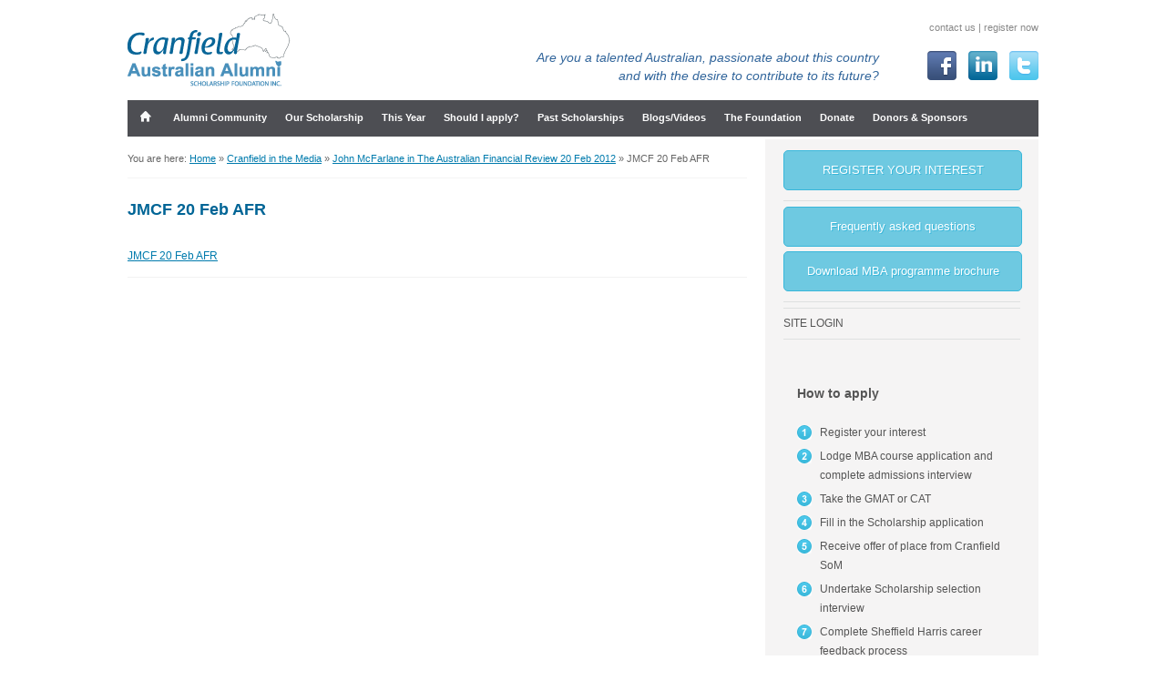

--- FILE ---
content_type: text/html; charset=UTF-8
request_url: https://cranfieldalumni.org.au/cranfield-in-the-media/john-mcfarlane-in-the-australian-financial-review-20-feb-2012/jmcf-20-feb-afr/
body_size: 11388
content:

<!DOCTYPE html PUBLIC "-//W3C//DTD XHTML 1.0 Transitional//EN" "http://www.w3.org/TR/xhtml1/DTD/xhtml1-transitional.dtd">

<html>

	<head>
      <meta charset="UTF-8" />
      <meta name="google-site-verification" content="1nhnPTGcys7EHhwNMHqB8IWGRUJbDspbneToK9LM1dI" />
     <!-- Redirect if ie6 -->
       
      <!-- End Redirection -->
      

      
      <link rel="profile" href="http://gmpg.org/xfn/11" />
      <link rel="stylesheet" type="text/css" media="all" href="https://cranfieldalumni.org.au/wp-content/themes/caasf_2013/style.css" />
      <link rel="shortcut icon" href="https://cranfieldalumni.org.au/wp-content/themes/caasf_2013/favicon.ico" />
      <link rel="pingback" href="https://cranfieldalumni.org.au/xmlrpc.php" />
      <link href='https://fonts.googleapis.com/css?family=Telex' rel='stylesheet' type='text/css'>
      <meta name='robots' content='index, follow, max-image-preview:large, max-snippet:-1, max-video-preview:-1' />
	<style>img:is([sizes="auto" i], [sizes^="auto," i]) { contain-intrinsic-size: 3000px 1500px }</style>
	
	<!-- This site is optimized with the Yoast SEO plugin v21.8.1 - https://yoast.com/wordpress/plugins/seo/ -->
	<title>JMCF 20 Feb AFR - Cranfield Australian Alumni</title>
	<link rel="canonical" href="https://cranfieldalumni.org.au/cranfield-in-the-media/john-mcfarlane-in-the-australian-financial-review-20-feb-2012/jmcf-20-feb-afr/" />
	<script type="application/ld+json" class="yoast-schema-graph">{"@context":"https://schema.org","@graph":[{"@type":"WebPage","@id":"https://cranfieldalumni.org.au/cranfield-in-the-media/john-mcfarlane-in-the-australian-financial-review-20-feb-2012/jmcf-20-feb-afr/","url":"https://cranfieldalumni.org.au/cranfield-in-the-media/john-mcfarlane-in-the-australian-financial-review-20-feb-2012/jmcf-20-feb-afr/","name":"JMCF 20 Feb AFR - Cranfield Australian Alumni","isPartOf":{"@id":"https://cranfieldalumni.org.au/#website"},"primaryImageOfPage":{"@id":"https://cranfieldalumni.org.au/cranfield-in-the-media/john-mcfarlane-in-the-australian-financial-review-20-feb-2012/jmcf-20-feb-afr/#primaryimage"},"image":{"@id":"https://cranfieldalumni.org.au/cranfield-in-the-media/john-mcfarlane-in-the-australian-financial-review-20-feb-2012/jmcf-20-feb-afr/#primaryimage"},"thumbnailUrl":"","datePublished":"2012-02-19T21:58:23+00:00","dateModified":"2012-02-19T21:58:23+00:00","breadcrumb":{"@id":"https://cranfieldalumni.org.au/cranfield-in-the-media/john-mcfarlane-in-the-australian-financial-review-20-feb-2012/jmcf-20-feb-afr/#breadcrumb"},"inLanguage":"en","potentialAction":[{"@type":"ReadAction","target":["https://cranfieldalumni.org.au/cranfield-in-the-media/john-mcfarlane-in-the-australian-financial-review-20-feb-2012/jmcf-20-feb-afr/"]}]},{"@type":"ImageObject","inLanguage":"en","@id":"https://cranfieldalumni.org.au/cranfield-in-the-media/john-mcfarlane-in-the-australian-financial-review-20-feb-2012/jmcf-20-feb-afr/#primaryimage","url":"","contentUrl":""},{"@type":"BreadcrumbList","@id":"https://cranfieldalumni.org.au/cranfield-in-the-media/john-mcfarlane-in-the-australian-financial-review-20-feb-2012/jmcf-20-feb-afr/#breadcrumb","itemListElement":[{"@type":"ListItem","position":1,"name":"Home","item":"https://cranfieldalumni.org.au/"},{"@type":"ListItem","position":2,"name":"Cranfield in the Media","item":"https://cranfieldalumni.org.au/cranfield-in-the-media/"},{"@type":"ListItem","position":3,"name":"John McFarlane in The Australian Financial Review 20 Feb 2012","item":"https://cranfieldalumni.org.au/cranfield-in-the-media/john-mcfarlane-in-the-australian-financial-review-20-feb-2012/"},{"@type":"ListItem","position":4,"name":"JMCF 20 Feb AFR"}]},{"@type":"WebSite","@id":"https://cranfieldalumni.org.au/#website","url":"https://cranfieldalumni.org.au/","name":"Cranfield Australian Alumni","description":"Cranfield Alumni in Australia","potentialAction":[{"@type":"SearchAction","target":{"@type":"EntryPoint","urlTemplate":"https://cranfieldalumni.org.au/?s={search_term_string}"},"query-input":"required name=search_term_string"}],"inLanguage":"en"}]}</script>
	<!-- / Yoast SEO plugin. -->


<link rel="alternate" type="application/rss+xml" title="Cranfield Australian Alumni &raquo; JMCF 20 Feb AFR Comments Feed" href="https://cranfieldalumni.org.au/cranfield-in-the-media/john-mcfarlane-in-the-australian-financial-review-20-feb-2012/jmcf-20-feb-afr/feed/" />
<script type="text/javascript">
/* <![CDATA[ */
window._wpemojiSettings = {"baseUrl":"https:\/\/s.w.org\/images\/core\/emoji\/16.0.1\/72x72\/","ext":".png","svgUrl":"https:\/\/s.w.org\/images\/core\/emoji\/16.0.1\/svg\/","svgExt":".svg","source":{"concatemoji":"https:\/\/cranfieldalumni.org.au\/wp-includes\/js\/wp-emoji-release.min.js?ver=6.8.3"}};
/*! This file is auto-generated */
!function(s,n){var o,i,e;function c(e){try{var t={supportTests:e,timestamp:(new Date).valueOf()};sessionStorage.setItem(o,JSON.stringify(t))}catch(e){}}function p(e,t,n){e.clearRect(0,0,e.canvas.width,e.canvas.height),e.fillText(t,0,0);var t=new Uint32Array(e.getImageData(0,0,e.canvas.width,e.canvas.height).data),a=(e.clearRect(0,0,e.canvas.width,e.canvas.height),e.fillText(n,0,0),new Uint32Array(e.getImageData(0,0,e.canvas.width,e.canvas.height).data));return t.every(function(e,t){return e===a[t]})}function u(e,t){e.clearRect(0,0,e.canvas.width,e.canvas.height),e.fillText(t,0,0);for(var n=e.getImageData(16,16,1,1),a=0;a<n.data.length;a++)if(0!==n.data[a])return!1;return!0}function f(e,t,n,a){switch(t){case"flag":return n(e,"\ud83c\udff3\ufe0f\u200d\u26a7\ufe0f","\ud83c\udff3\ufe0f\u200b\u26a7\ufe0f")?!1:!n(e,"\ud83c\udde8\ud83c\uddf6","\ud83c\udde8\u200b\ud83c\uddf6")&&!n(e,"\ud83c\udff4\udb40\udc67\udb40\udc62\udb40\udc65\udb40\udc6e\udb40\udc67\udb40\udc7f","\ud83c\udff4\u200b\udb40\udc67\u200b\udb40\udc62\u200b\udb40\udc65\u200b\udb40\udc6e\u200b\udb40\udc67\u200b\udb40\udc7f");case"emoji":return!a(e,"\ud83e\udedf")}return!1}function g(e,t,n,a){var r="undefined"!=typeof WorkerGlobalScope&&self instanceof WorkerGlobalScope?new OffscreenCanvas(300,150):s.createElement("canvas"),o=r.getContext("2d",{willReadFrequently:!0}),i=(o.textBaseline="top",o.font="600 32px Arial",{});return e.forEach(function(e){i[e]=t(o,e,n,a)}),i}function t(e){var t=s.createElement("script");t.src=e,t.defer=!0,s.head.appendChild(t)}"undefined"!=typeof Promise&&(o="wpEmojiSettingsSupports",i=["flag","emoji"],n.supports={everything:!0,everythingExceptFlag:!0},e=new Promise(function(e){s.addEventListener("DOMContentLoaded",e,{once:!0})}),new Promise(function(t){var n=function(){try{var e=JSON.parse(sessionStorage.getItem(o));if("object"==typeof e&&"number"==typeof e.timestamp&&(new Date).valueOf()<e.timestamp+604800&&"object"==typeof e.supportTests)return e.supportTests}catch(e){}return null}();if(!n){if("undefined"!=typeof Worker&&"undefined"!=typeof OffscreenCanvas&&"undefined"!=typeof URL&&URL.createObjectURL&&"undefined"!=typeof Blob)try{var e="postMessage("+g.toString()+"("+[JSON.stringify(i),f.toString(),p.toString(),u.toString()].join(",")+"));",a=new Blob([e],{type:"text/javascript"}),r=new Worker(URL.createObjectURL(a),{name:"wpTestEmojiSupports"});return void(r.onmessage=function(e){c(n=e.data),r.terminate(),t(n)})}catch(e){}c(n=g(i,f,p,u))}t(n)}).then(function(e){for(var t in e)n.supports[t]=e[t],n.supports.everything=n.supports.everything&&n.supports[t],"flag"!==t&&(n.supports.everythingExceptFlag=n.supports.everythingExceptFlag&&n.supports[t]);n.supports.everythingExceptFlag=n.supports.everythingExceptFlag&&!n.supports.flag,n.DOMReady=!1,n.readyCallback=function(){n.DOMReady=!0}}).then(function(){return e}).then(function(){var e;n.supports.everything||(n.readyCallback(),(e=n.source||{}).concatemoji?t(e.concatemoji):e.wpemoji&&e.twemoji&&(t(e.twemoji),t(e.wpemoji)))}))}((window,document),window._wpemojiSettings);
/* ]]> */
</script>
<link rel='stylesheet' id='jquery-plugins-slider-style-css' href='https://cranfieldalumni.org.au/wp-content/plugins/jj-nextgen-jquery-slider/stylesheets/nivo-slider.css?ver=6.8.3' type='text/css' media='all' />
<style id='wp-emoji-styles-inline-css' type='text/css'>

	img.wp-smiley, img.emoji {
		display: inline !important;
		border: none !important;
		box-shadow: none !important;
		height: 1em !important;
		width: 1em !important;
		margin: 0 0.07em !important;
		vertical-align: -0.1em !important;
		background: none !important;
		padding: 0 !important;
	}
</style>
<link rel='stylesheet' id='wp-block-library-css' href='https://cranfieldalumni.org.au/wp-includes/css/dist/block-library/style.min.css?ver=6.8.3' type='text/css' media='all' />
<style id='classic-theme-styles-inline-css' type='text/css'>
/*! This file is auto-generated */
.wp-block-button__link{color:#fff;background-color:#32373c;border-radius:9999px;box-shadow:none;text-decoration:none;padding:calc(.667em + 2px) calc(1.333em + 2px);font-size:1.125em}.wp-block-file__button{background:#32373c;color:#fff;text-decoration:none}
</style>
<style id='global-styles-inline-css' type='text/css'>
:root{--wp--preset--aspect-ratio--square: 1;--wp--preset--aspect-ratio--4-3: 4/3;--wp--preset--aspect-ratio--3-4: 3/4;--wp--preset--aspect-ratio--3-2: 3/2;--wp--preset--aspect-ratio--2-3: 2/3;--wp--preset--aspect-ratio--16-9: 16/9;--wp--preset--aspect-ratio--9-16: 9/16;--wp--preset--color--black: #000000;--wp--preset--color--cyan-bluish-gray: #abb8c3;--wp--preset--color--white: #ffffff;--wp--preset--color--pale-pink: #f78da7;--wp--preset--color--vivid-red: #cf2e2e;--wp--preset--color--luminous-vivid-orange: #ff6900;--wp--preset--color--luminous-vivid-amber: #fcb900;--wp--preset--color--light-green-cyan: #7bdcb5;--wp--preset--color--vivid-green-cyan: #00d084;--wp--preset--color--pale-cyan-blue: #8ed1fc;--wp--preset--color--vivid-cyan-blue: #0693e3;--wp--preset--color--vivid-purple: #9b51e0;--wp--preset--gradient--vivid-cyan-blue-to-vivid-purple: linear-gradient(135deg,rgba(6,147,227,1) 0%,rgb(155,81,224) 100%);--wp--preset--gradient--light-green-cyan-to-vivid-green-cyan: linear-gradient(135deg,rgb(122,220,180) 0%,rgb(0,208,130) 100%);--wp--preset--gradient--luminous-vivid-amber-to-luminous-vivid-orange: linear-gradient(135deg,rgba(252,185,0,1) 0%,rgba(255,105,0,1) 100%);--wp--preset--gradient--luminous-vivid-orange-to-vivid-red: linear-gradient(135deg,rgba(255,105,0,1) 0%,rgb(207,46,46) 100%);--wp--preset--gradient--very-light-gray-to-cyan-bluish-gray: linear-gradient(135deg,rgb(238,238,238) 0%,rgb(169,184,195) 100%);--wp--preset--gradient--cool-to-warm-spectrum: linear-gradient(135deg,rgb(74,234,220) 0%,rgb(151,120,209) 20%,rgb(207,42,186) 40%,rgb(238,44,130) 60%,rgb(251,105,98) 80%,rgb(254,248,76) 100%);--wp--preset--gradient--blush-light-purple: linear-gradient(135deg,rgb(255,206,236) 0%,rgb(152,150,240) 100%);--wp--preset--gradient--blush-bordeaux: linear-gradient(135deg,rgb(254,205,165) 0%,rgb(254,45,45) 50%,rgb(107,0,62) 100%);--wp--preset--gradient--luminous-dusk: linear-gradient(135deg,rgb(255,203,112) 0%,rgb(199,81,192) 50%,rgb(65,88,208) 100%);--wp--preset--gradient--pale-ocean: linear-gradient(135deg,rgb(255,245,203) 0%,rgb(182,227,212) 50%,rgb(51,167,181) 100%);--wp--preset--gradient--electric-grass: linear-gradient(135deg,rgb(202,248,128) 0%,rgb(113,206,126) 100%);--wp--preset--gradient--midnight: linear-gradient(135deg,rgb(2,3,129) 0%,rgb(40,116,252) 100%);--wp--preset--font-size--small: 13px;--wp--preset--font-size--medium: 20px;--wp--preset--font-size--large: 36px;--wp--preset--font-size--x-large: 42px;--wp--preset--spacing--20: 0.44rem;--wp--preset--spacing--30: 0.67rem;--wp--preset--spacing--40: 1rem;--wp--preset--spacing--50: 1.5rem;--wp--preset--spacing--60: 2.25rem;--wp--preset--spacing--70: 3.38rem;--wp--preset--spacing--80: 5.06rem;--wp--preset--shadow--natural: 6px 6px 9px rgba(0, 0, 0, 0.2);--wp--preset--shadow--deep: 12px 12px 50px rgba(0, 0, 0, 0.4);--wp--preset--shadow--sharp: 6px 6px 0px rgba(0, 0, 0, 0.2);--wp--preset--shadow--outlined: 6px 6px 0px -3px rgba(255, 255, 255, 1), 6px 6px rgba(0, 0, 0, 1);--wp--preset--shadow--crisp: 6px 6px 0px rgba(0, 0, 0, 1);}:where(.is-layout-flex){gap: 0.5em;}:where(.is-layout-grid){gap: 0.5em;}body .is-layout-flex{display: flex;}.is-layout-flex{flex-wrap: wrap;align-items: center;}.is-layout-flex > :is(*, div){margin: 0;}body .is-layout-grid{display: grid;}.is-layout-grid > :is(*, div){margin: 0;}:where(.wp-block-columns.is-layout-flex){gap: 2em;}:where(.wp-block-columns.is-layout-grid){gap: 2em;}:where(.wp-block-post-template.is-layout-flex){gap: 1.25em;}:where(.wp-block-post-template.is-layout-grid){gap: 1.25em;}.has-black-color{color: var(--wp--preset--color--black) !important;}.has-cyan-bluish-gray-color{color: var(--wp--preset--color--cyan-bluish-gray) !important;}.has-white-color{color: var(--wp--preset--color--white) !important;}.has-pale-pink-color{color: var(--wp--preset--color--pale-pink) !important;}.has-vivid-red-color{color: var(--wp--preset--color--vivid-red) !important;}.has-luminous-vivid-orange-color{color: var(--wp--preset--color--luminous-vivid-orange) !important;}.has-luminous-vivid-amber-color{color: var(--wp--preset--color--luminous-vivid-amber) !important;}.has-light-green-cyan-color{color: var(--wp--preset--color--light-green-cyan) !important;}.has-vivid-green-cyan-color{color: var(--wp--preset--color--vivid-green-cyan) !important;}.has-pale-cyan-blue-color{color: var(--wp--preset--color--pale-cyan-blue) !important;}.has-vivid-cyan-blue-color{color: var(--wp--preset--color--vivid-cyan-blue) !important;}.has-vivid-purple-color{color: var(--wp--preset--color--vivid-purple) !important;}.has-black-background-color{background-color: var(--wp--preset--color--black) !important;}.has-cyan-bluish-gray-background-color{background-color: var(--wp--preset--color--cyan-bluish-gray) !important;}.has-white-background-color{background-color: var(--wp--preset--color--white) !important;}.has-pale-pink-background-color{background-color: var(--wp--preset--color--pale-pink) !important;}.has-vivid-red-background-color{background-color: var(--wp--preset--color--vivid-red) !important;}.has-luminous-vivid-orange-background-color{background-color: var(--wp--preset--color--luminous-vivid-orange) !important;}.has-luminous-vivid-amber-background-color{background-color: var(--wp--preset--color--luminous-vivid-amber) !important;}.has-light-green-cyan-background-color{background-color: var(--wp--preset--color--light-green-cyan) !important;}.has-vivid-green-cyan-background-color{background-color: var(--wp--preset--color--vivid-green-cyan) !important;}.has-pale-cyan-blue-background-color{background-color: var(--wp--preset--color--pale-cyan-blue) !important;}.has-vivid-cyan-blue-background-color{background-color: var(--wp--preset--color--vivid-cyan-blue) !important;}.has-vivid-purple-background-color{background-color: var(--wp--preset--color--vivid-purple) !important;}.has-black-border-color{border-color: var(--wp--preset--color--black) !important;}.has-cyan-bluish-gray-border-color{border-color: var(--wp--preset--color--cyan-bluish-gray) !important;}.has-white-border-color{border-color: var(--wp--preset--color--white) !important;}.has-pale-pink-border-color{border-color: var(--wp--preset--color--pale-pink) !important;}.has-vivid-red-border-color{border-color: var(--wp--preset--color--vivid-red) !important;}.has-luminous-vivid-orange-border-color{border-color: var(--wp--preset--color--luminous-vivid-orange) !important;}.has-luminous-vivid-amber-border-color{border-color: var(--wp--preset--color--luminous-vivid-amber) !important;}.has-light-green-cyan-border-color{border-color: var(--wp--preset--color--light-green-cyan) !important;}.has-vivid-green-cyan-border-color{border-color: var(--wp--preset--color--vivid-green-cyan) !important;}.has-pale-cyan-blue-border-color{border-color: var(--wp--preset--color--pale-cyan-blue) !important;}.has-vivid-cyan-blue-border-color{border-color: var(--wp--preset--color--vivid-cyan-blue) !important;}.has-vivid-purple-border-color{border-color: var(--wp--preset--color--vivid-purple) !important;}.has-vivid-cyan-blue-to-vivid-purple-gradient-background{background: var(--wp--preset--gradient--vivid-cyan-blue-to-vivid-purple) !important;}.has-light-green-cyan-to-vivid-green-cyan-gradient-background{background: var(--wp--preset--gradient--light-green-cyan-to-vivid-green-cyan) !important;}.has-luminous-vivid-amber-to-luminous-vivid-orange-gradient-background{background: var(--wp--preset--gradient--luminous-vivid-amber-to-luminous-vivid-orange) !important;}.has-luminous-vivid-orange-to-vivid-red-gradient-background{background: var(--wp--preset--gradient--luminous-vivid-orange-to-vivid-red) !important;}.has-very-light-gray-to-cyan-bluish-gray-gradient-background{background: var(--wp--preset--gradient--very-light-gray-to-cyan-bluish-gray) !important;}.has-cool-to-warm-spectrum-gradient-background{background: var(--wp--preset--gradient--cool-to-warm-spectrum) !important;}.has-blush-light-purple-gradient-background{background: var(--wp--preset--gradient--blush-light-purple) !important;}.has-blush-bordeaux-gradient-background{background: var(--wp--preset--gradient--blush-bordeaux) !important;}.has-luminous-dusk-gradient-background{background: var(--wp--preset--gradient--luminous-dusk) !important;}.has-pale-ocean-gradient-background{background: var(--wp--preset--gradient--pale-ocean) !important;}.has-electric-grass-gradient-background{background: var(--wp--preset--gradient--electric-grass) !important;}.has-midnight-gradient-background{background: var(--wp--preset--gradient--midnight) !important;}.has-small-font-size{font-size: var(--wp--preset--font-size--small) !important;}.has-medium-font-size{font-size: var(--wp--preset--font-size--medium) !important;}.has-large-font-size{font-size: var(--wp--preset--font-size--large) !important;}.has-x-large-font-size{font-size: var(--wp--preset--font-size--x-large) !important;}
:where(.wp-block-post-template.is-layout-flex){gap: 1.25em;}:where(.wp-block-post-template.is-layout-grid){gap: 1.25em;}
:where(.wp-block-columns.is-layout-flex){gap: 2em;}:where(.wp-block-columns.is-layout-grid){gap: 2em;}
:root :where(.wp-block-pullquote){font-size: 1.5em;line-height: 1.6;}
</style>
<link rel='stylesheet' id='jquery.fancybox-css' href='https://cranfieldalumni.org.au/wp-content/plugins/fancy-box/jquery.fancybox.css?ver=1.2.6' type='text/css' media='all' />
<link rel='stylesheet' id='page-list-style-css' href='https://cranfieldalumni.org.au/wp-content/plugins/page-list/css/page-list.css?ver=5.7' type='text/css' media='all' />
<link rel='stylesheet' id='wp-pagenavi-css' href='https://cranfieldalumni.org.au/wp-content/plugins/wp-pagenavi/pagenavi-css.css?ver=2.70' type='text/css' media='all' />
<link rel='stylesheet' id='mediaelementjs-styles-css' href='https://cranfieldalumni.org.au/wp-content/plugins/media-element-html5-video-and-audio-player/mediaelement/v4/mediaelementplayer.min.css?ver=6.8.3' type='text/css' media='all' />
<link rel='stylesheet' id='mediaelementjs-styles-legacy-css' href='https://cranfieldalumni.org.au/wp-content/plugins/media-element-html5-video-and-audio-player/mediaelement/v4/mediaelementplayer-legacy.min.css?ver=6.8.3' type='text/css' media='all' />
<script type="text/javascript" src="https://cranfieldalumni.org.au/wp-includes/js/jquery/jquery.min.js?ver=3.7.1" id="jquery-core-js"></script>
<script type="text/javascript" src="https://cranfieldalumni.org.au/wp-includes/js/jquery/jquery-migrate.min.js?ver=3.4.1" id="jquery-migrate-js"></script>
<script type="text/javascript" src="https://cranfieldalumni.org.au/wp-content/plugins/jj-nextgen-jquery-slider/script/jquery.nivo.slider.pack.js?ver=2.4" id="jquery-niveo-slider-js"></script>
<script type="text/javascript" src="https://cranfieldalumni.org.au/wp-content/plugins/jj-nextgen-jquery-slider/script/jquery.jj_ngg_shuffle.js?ver=6.8.3" id="jquery-shuffle-js"></script>
<script type="text/javascript" src="https://cranfieldalumni.org.au/wp-content/plugins/jj-nextgen-jquery-slider/script/jjnggutils.js?ver=6.8.3" id="jquery-jjnggutils-js"></script>
<script type="text/javascript" src="https://cranfieldalumni.org.au/wp-content/plugins/fancy-box/jquery.fancybox.js?ver=1.2.6" id="jquery.fancybox-js"></script>
<script type="text/javascript" src="https://cranfieldalumni.org.au/wp-content/plugins/fancy-box/jquery.easing.js?ver=1.3" id="jquery.easing-js"></script>
<script type="text/javascript" src="https://cranfieldalumni.org.au/wp-content/plugins/media-element-html5-video-and-audio-player/mediaelement/v4/mediaelement-and-player.min.js?ver=4.2.8" id="mediaelementjs-scripts-js"></script>
<link rel="https://api.w.org/" href="https://cranfieldalumni.org.au/wp-json/" /><link rel="alternate" title="JSON" type="application/json" href="https://cranfieldalumni.org.au/wp-json/wp/v2/media/2888" /><link rel="EditURI" type="application/rsd+xml" title="RSD" href="https://cranfieldalumni.org.au/xmlrpc.php?rsd" />
<meta name="generator" content="WordPress 6.8.3" />
<link rel='shortlink' href='https://cranfieldalumni.org.au/?p=2888' />
<link rel="alternate" title="oEmbed (JSON)" type="application/json+oembed" href="https://cranfieldalumni.org.au/wp-json/oembed/1.0/embed?url=https%3A%2F%2Fcranfieldalumni.org.au%2Fcranfield-in-the-media%2Fjohn-mcfarlane-in-the-australian-financial-review-20-feb-2012%2Fjmcf-20-feb-afr%2F" />
<link rel="alternate" title="oEmbed (XML)" type="text/xml+oembed" href="https://cranfieldalumni.org.au/wp-json/oembed/1.0/embed?url=https%3A%2F%2Fcranfieldalumni.org.au%2Fcranfield-in-the-media%2Fjohn-mcfarlane-in-the-australian-financial-review-20-feb-2012%2Fjmcf-20-feb-afr%2F&#038;format=xml" />
<script type="text/javascript">
  jQuery(document).ready(function($){
    var select = $('a[href$=".bmp"],a[href$=".gif"],a[href$=".jpg"],a[href$=".jpeg"],a[href$=".png"],a[href$=".BMP"],a[href$=".GIF"],a[href$=".JPG"],a[href$=".JPEG"],a[href$=".PNG"]');
    select.attr('rel', 'fancybox');
    select.fancybox();
  });
</script>
<link rel="icon" href="https://cranfieldalumni.org.au/wp-content/uploads/2023/06/cropped-Cranfield-Alumni-Logo-Trans-2500-32x32.png" sizes="32x32" />
<link rel="icon" href="https://cranfieldalumni.org.au/wp-content/uploads/2023/06/cropped-Cranfield-Alumni-Logo-Trans-2500-192x192.png" sizes="192x192" />
<link rel="apple-touch-icon" href="https://cranfieldalumni.org.au/wp-content/uploads/2023/06/cropped-Cranfield-Alumni-Logo-Trans-2500-180x180.png" />
<meta name="msapplication-TileImage" content="https://cranfieldalumni.org.au/wp-content/uploads/2023/06/cropped-Cranfield-Alumni-Logo-Trans-2500-270x270.png" />
      
	<script type="text/javascript" src="https://cranfieldalumni.org.au/wp-content/themes/caasf_2013/scripts/jquery.superfish.js"></script>
    

      
      <!--[if lt IE 7 ]> <html class="ie6"> <![endif]-->
      <!--[if IE 7 ]> <html class="ie7"> <![endif]-->
      <!--[if IE 8 ]> <html class="ie8"> <![endif]-->
      <!--[if IE 9 ]> <html class="ie9"> <![endif]-->
      <!--[if (gt IE 9)|!(IE)]><!--> <html class=""> <!--<![endif]-->


<body>
<div id="wrap" align="center">
<div id="header">
<table width="100%" border="0" cellspacing="0" cellpadding="0">
  <tr>
    <td rowspan="2">
    	<div class="logo"><a href="https://cranfieldalumni.org.au/"><img src="https://cranfieldalumni.org.au/wp-content/themes/caasf_2013/img/logo/logo-cranfield-australian-alumni.png" title="Cranfield Australian Alumni Scholarship Foundation Inc" alt="Cranfield Australian Alumni Scholarship Foundation Inc" /></a></div>
    </td>
    <td rowspan="2" valign="bottom">
    	<div class="tag">
        	<p>Are you a talented Australian, passionate about this country and with the desire to contribute to its future?</p>
        </div>
    </td>
    <td align="right" valign="bottom">
    	<div class="top-links">
        	<a href="https://cranfieldalumni.org.au/contact-us">contact us</a> | <a href="https://cranfieldalumni.org.au/how-to-apply/#1">register now</a>
        </div>
    </td>
  </tr>
  <tr>
    <td align="right" valign="bottom">
    	<a href="https://www.facebook.com/groups/4655443515/" target="_blank">
        	<img src="https://cranfieldalumni.org.au/wp-content/themes/caasf_2013/img/social/facebook.png" alt="Facebook" width="32" height="32" hspace="0" vspace="15" border="0" class="facebook" />
        </a>
        <a href="https://www.linkedin.com/company/519415" target="_blank">
        	<img src="https://cranfieldalumni.org.au/wp-content/themes/caasf_2013/img/social/linkedin.png" alt="Linked In" width="32" height="32" hspace="0" vspace="15" border="0" class="linkedin"  />
        </a>
        <a href="https://www.linkedin.com/company/519415" target="_blank">
        	<img src="https://cranfieldalumni.org.au/wp-content/themes/caasf_2013/img/social/twitter.png" alt="Twitter" width="32" height="32" hspace="0" vspace="15" border="0"  />
        </a>
    
    </td>
  </tr>
  <tr>
    <td colspan="3" valign="middle">
    	<div class="top-menu-home">
        	<p style="text-align:center"><a href="https://cranfieldalumni.org.au/"><img src="https://cranfieldalumni.org.au/wp-content/themes/caasf_2013/img/home.png" class="home-icon"/></a></p>
        </div>
		<div class="top-menu">
			<div class="menu-main-menu-container"><ul id="menu-main-menu" class="menu"><li id="menu-item-5404" class="menu-item menu-item-type-post_type menu-item-object-page menu-item-has-children menu-item-5404"><a href="https://cranfieldalumni.org.au/lunch-guests/australian-alumni-profiles/">Alumni Community</a>
<ul class="sub-menu">
	<li id="menu-item-10188" class="menu-item menu-item-type-post_type menu-item-object-post menu-item-10188"><a href="https://cranfieldalumni.org.au/alumni-meetup-sydney-melbourne-sept-2024/">2024 – Alumni Meetup Sydney 4 Sept &#038; Melbourne 25 Sept</a></li>
	<li id="menu-item-10189" class="menu-item menu-item-type-post_type menu-item-object-page menu-item-10189"><a href="https://cranfieldalumni.org.au/home/contact-australian-alumni/">Contact us</a></li>
</ul>
</li>
<li id="menu-item-2272" class="menu-item menu-item-type-post_type menu-item-object-page menu-item-has-children menu-item-2272"><a href="https://cranfieldalumni.org.au/about-the-scholarship/">Our Scholarship</a>
<ul class="sub-menu">
	<li id="menu-item-10178" class="menu-item menu-item-type-post_type menu-item-object-page menu-item-10178"><a href="https://cranfieldalumni.org.au/about-the-scholarship/">About</a></li>
	<li id="menu-item-7330" class="menu-item menu-item-type-post_type menu-item-object-page menu-item-has-children menu-item-7330"><a href="https://cranfieldalumni.org.au/scholarship-honour-roll/">Scholarship Foundation Honour Roll | 2007 to today</a>
	<ul class="sub-menu">
		<li id="menu-item-8227" class="menu-item menu-item-type-post_type menu-item-object-page menu-item-8227"><a href="https://cranfieldalumni.org.au/scholarship-honour-roll/susan-kennedy-eleventh-scholarship-winner-2017/">Susan Kennedy, Eleventh Scholarship Winner, 2017</a></li>
		<li id="menu-item-8032" class="menu-item menu-item-type-post_type menu-item-object-page menu-item-8032"><a href="https://cranfieldalumni.org.au/scholarship-honour-roll/andrew-smith-tenth-scholarship-winner-2016/">Andrew Smith, Tenth Scholarship Winner 2016</a></li>
		<li id="menu-item-7906" class="menu-item menu-item-type-post_type menu-item-object-page menu-item-7906"><a href="https://cranfieldalumni.org.au/scholarship-honour-roll/lily-rattray-ninth-scholarship-winner-2015/">Lily Rattray, Ninth Scholarship Winner 2015</a></li>
		<li id="menu-item-7905" class="menu-item menu-item-type-post_type menu-item-object-page menu-item-7905"><a href="https://cranfieldalumni.org.au/scholarship-honour-roll/craig-kitto-eighth-scholarship-winner-2014/">Craig Kitto, Eighth Scholarship Winner 2014</a></li>
		<li id="menu-item-6919" class="menu-item menu-item-type-post_type menu-item-object-page menu-item-6919"><a href="https://cranfieldalumni.org.au/scholarship-honour-roll/daniel-george-seventh-scholarship-winner-2013/">Daniel George, Seventh Scholarship winner 2013</a></li>
		<li id="menu-item-6920" class="menu-item menu-item-type-post_type menu-item-object-page menu-item-6920"><a href="https://cranfieldalumni.org.au/scholarship-honour-roll/david-scollon-sixth-scholarship-winner-2012/">David Scollon, Sixth Scholarship winner 2012</a></li>
		<li id="menu-item-4339" class="menu-item menu-item-type-post_type menu-item-object-page menu-item-4339"><a href="https://cranfieldalumni.org.au/scholarship-honour-roll/anna-baggoley-fifth-scholarship-winner-2011/">Anna Baggoley, Fifth Scholarship winner 2011</a></li>
		<li id="menu-item-3156" class="menu-item menu-item-type-post_type menu-item-object-page menu-item-3156"><a href="https://cranfieldalumni.org.au/scholarship-honour-roll/todd-myers-fourth-scholarship-winner-2010/">Todd Myers, Fourth Scholar, 2010</a></li>
		<li id="menu-item-2682" class="menu-item menu-item-type-post_type menu-item-object-page menu-item-2682"><a href="https://cranfieldalumni.org.au/scholarship-honour-roll/2676-2/">Damini Singh, Third Scholar, 2009</a></li>
		<li id="menu-item-2778" class="menu-item menu-item-type-post_type menu-item-object-page menu-item-2778"><a href="https://cranfieldalumni.org.au/scholarship-honour-roll/robert-milagre-second-scholarship-winner-2008/">Robert Milagre, Second Scholar, 2008</a></li>
		<li id="menu-item-10094" class="menu-item menu-item-type-post_type menu-item-object-page menu-item-10094"><a href="https://cranfieldalumni.org.au/scholarship-honour-roll/sarah-nicholson-2007-inaugural-scholarship-winner/">Sarah Nicholson – Inaugural Scholar 2007</a></li>
	</ul>
</li>
</ul>
</li>
<li id="menu-item-6340" class="menu-item menu-item-type-post_type menu-item-object-page menu-item-has-children menu-item-6340"><a href="https://cranfieldalumni.org.au/this-year/">This Year</a>
<ul class="sub-menu">
	<li id="menu-item-8206" class="menu-item menu-item-type-post_type menu-item-object-page menu-item-8206"><a href="https://cranfieldalumni.org.au/?page_id=7497">Applications for 2020 and onwards</a></li>
</ul>
</li>
<li id="menu-item-2273" class="menu-item menu-item-type-post_type menu-item-object-page menu-item-has-children menu-item-2273"><a href="https://cranfieldalumni.org.au/about-the-scholarship/why-choose-cranfield/">Should I apply?</a>
<ul class="sub-menu">
	<li id="menu-item-2520" class="menu-item menu-item-type-post_type menu-item-object-page menu-item-has-children menu-item-2520"><a href="https://cranfieldalumni.org.au/about-the-scholarship/why-choose-cranfield/">Why Cranfield</a>
	<ul class="sub-menu">
		<li id="menu-item-2724" class="menu-item menu-item-type-post_type menu-item-object-page menu-item-2724"><a href="https://cranfieldalumni.org.au/about-the-scholarship/why-choose-cranfield/">Why an MBA</a></li>
		<li id="menu-item-2696" class="menu-item menu-item-type-custom menu-item-object-custom menu-item-2696"><a href="https://cranfieldalumni.org.au/why-choose-cranfield/#rightMBAprog">Choosing the right School</a></li>
		<li id="menu-item-2701" class="menu-item menu-item-type-custom menu-item-object-custom menu-item-2701"><a href="https://cranfieldalumni.org.au/why-choose-cranfield/#CranfieldExperience">The Cranfield Experience</a></li>
		<li id="menu-item-2702" class="menu-item menu-item-type-custom menu-item-object-custom menu-item-2702"><a href="https://cranfieldalumni.org.au/why-choose-cranfield/#pastscholarslife">Past scholars describe Cranfield life</a></li>
		<li id="menu-item-2703" class="menu-item menu-item-type-custom menu-item-object-custom menu-item-2703"><a href="https://cranfieldalumni.org.au/why-choose-cranfield/#Coursecontent">Course Content &#038; emphasis</a></li>
		<li id="menu-item-2720" class="menu-item menu-item-type-custom menu-item-object-custom menu-item-2720"><a href="https://cranfieldalumni.org.au/why-choose-cranfield/#investmentreturn">Investment v&#8217;s Return</a></li>
		<li id="menu-item-2984" class="menu-item menu-item-type-custom menu-item-object-custom menu-item-2984"><a href="https://cranfieldalumni.org.au/why-choose-cranfield/#financing">Financing your studies</a></li>
		<li id="menu-item-2986" class="menu-item menu-item-type-custom menu-item-object-custom menu-item-2986"><a href="https://cranfieldalumni.org.au/why-choose-cranfield/#prodigy">The Prodigy Loan Scheme</a></li>
		<li id="menu-item-2704" class="menu-item menu-item-type-custom menu-item-object-custom menu-item-2704"><a href="https://cranfieldalumni.org.au/why-choose-cranfield/#friendships">Friendships &#038; Alumni Network</a></li>
		<li id="menu-item-2705" class="menu-item menu-item-type-custom menu-item-object-custom menu-item-2705"><a href="https://cranfieldalumni.org.au/why-choose-cranfield/#furtherreading">Further reading</a></li>
	</ul>
</li>
	<li id="menu-item-2516" class="menu-item menu-item-type-post_type menu-item-object-page menu-item-2516"><a href="https://cranfieldalumni.org.au/about-the-scholarship/why-choose-cranfield/mba-rankings/">MBA Rankings</a></li>
	<li id="menu-item-2515" class="menu-item menu-item-type-post_type menu-item-object-page menu-item-2515"><a href="https://cranfieldalumni.org.au/about-the-scholarship/why-choose-cranfield/life-at-cranfield/">Life at Cranfield</a></li>
	<li id="menu-item-2517" class="menu-item menu-item-type-post_type menu-item-object-page menu-item-2517"><a href="https://cranfieldalumni.org.au/about-the-scholarship/why-choose-cranfield/your-life-after-cranfield/">Life after Cranfield</a></li>
	<li id="menu-item-2274" class="menu-item menu-item-type-post_type menu-item-object-page menu-item-has-children menu-item-2274"><a href="https://cranfieldalumni.org.au/about-the-scholarship/how-to-apply/">How do I apply?</a>
	<ul class="sub-menu">
		<li id="menu-item-6253" class="menu-item menu-item-type-post_type menu-item-object-page menu-item-6253"><a href="https://cranfieldalumni.org.au/about-the-scholarship/key-dates/">Annual Scholarship Timetable</a></li>
		<li id="menu-item-2521" class="menu-item menu-item-type-post_type menu-item-object-page menu-item-2521"><a href="https://cranfieldalumni.org.au/about-the-scholarship/how-to-apply/">Application Steps</a></li>
		<li id="menu-item-2523" class="menu-item menu-item-type-post_type menu-item-object-page menu-item-2523"><a href="https://cranfieldalumni.org.au/about-the-scholarship/how-to-apply/gmat-help/">About the GMAT and how to book</a></li>
		<li id="menu-item-2524" class="menu-item menu-item-type-post_type menu-item-object-page menu-item-2524"><a href="https://cranfieldalumni.org.au/about-the-scholarship/how-to-apply/cat-cranfield-admission-test/">About the CAT and how to book</a></li>
		<li id="menu-item-4142" class="menu-item menu-item-type-post_type menu-item-object-page menu-item-4142"><a href="https://cranfieldalumni.org.au/?page_id=3834">Outstanding Candidate awards</a></li>
		<li id="menu-item-2275" class="menu-item menu-item-type-post_type menu-item-object-page menu-item-2275"><a href="https://cranfieldalumni.org.au/frequently-asked-questions/eligibility/">Frequently Asked Questions</a></li>
	</ul>
</li>
</ul>
</li>
<li id="menu-item-6350" class="menu-item menu-item-type-post_type menu-item-object-page menu-item-has-children menu-item-6350"><a href="https://cranfieldalumni.org.au/about-the-scholarship/scholarship-years/">Past Scholarships</a>
<ul class="sub-menu">
	<li id="menu-item-8646" class="menu-item menu-item-type-post_type menu-item-object-page menu-item-8646"><a href="https://cranfieldalumni.org.au/about-the-scholarship/scholarship-years/2018-finalists-for-the-twelfth-scholarship/">2018 – Finalists for the Twelfth Scholarship</a></li>
	<li id="menu-item-8039" class="menu-item menu-item-type-post_type menu-item-object-page menu-item-8039"><a href="https://cranfieldalumni.org.au/about-the-scholarship/scholarship-years/2017-finalists-for-the-eleventh-scholarship/">2017 – Winner and Finalists for the Eleventh Scholarship</a></li>
	<li id="menu-item-8204" class="menu-item menu-item-type-post_type menu-item-object-page menu-item-8204"><a href="https://cranfieldalumni.org.au/about-the-scholarship/scholarship-years/2017-finalists-for-the-eleventh-scholarship/">2017 – Winner and Finalists for the Eleventh Scholarship</a></li>
	<li id="menu-item-7908" class="menu-item menu-item-type-post_type menu-item-object-page menu-item-7908"><a href="https://cranfieldalumni.org.au/about-the-scholarship/scholarship-years/2016-winner-finalists-for-the-tenth-scholarship/">2016 &#8211; Winner &#038; Finalists for the Tenth Scholarship</a></li>
	<li id="menu-item-6606" class="menu-item menu-item-type-post_type menu-item-object-page menu-item-6606"><a href="https://cranfieldalumni.org.au/about-the-scholarship/scholarship-years/2015-winner-and-finalists-for-the-eighth-scholarship/">2015 &#8211; Winner &#038; Finalists for the Ninth Scholarship</a></li>
	<li id="menu-item-4990" class="menu-item menu-item-type-post_type menu-item-object-page menu-item-4990"><a href="https://cranfieldalumni.org.au/about-the-scholarship/scholarship-years/2014-finalists/">2014 &#8211; Winner and Finalists for the Eighth Scholarship</a></li>
	<li id="menu-item-6558" class="menu-item menu-item-type-post_type menu-item-object-page menu-item-6558"><a href="https://cranfieldalumni.org.au/about-the-scholarship/scholarship-years/2014-scholarship-award-events/">2014 &#8211; Scholarship Award events &#038; photos</a></li>
	<li id="menu-item-4021" class="menu-item menu-item-type-post_type menu-item-object-page menu-item-4021"><a href="https://cranfieldalumni.org.au/about-the-scholarship/scholarship-years/2013-finalists/">2013 &#8211; Scholarship winner and finalists</a></li>
	<li id="menu-item-4268" class="menu-item menu-item-type-post_type menu-item-object-page menu-item-4268"><a href="https://cranfieldalumni.org.au/about-the-scholarship/scholarship-years/2013-scholarship-award-events/">2013 &#8211; Scholarship Award events &#038; photos</a></li>
	<li id="menu-item-3295" class="menu-item menu-item-type-post_type menu-item-object-page menu-item-3295"><a href="https://cranfieldalumni.org.au/about-the-scholarship/scholarship-years/2012-scholarship-winner-finalists/">2012 &#8211; Scholarship winner and finalists</a></li>
	<li id="menu-item-3399" class="menu-item menu-item-type-post_type menu-item-object-page menu-item-3399"><a href="https://cranfieldalumni.org.au/about-the-scholarship/scholarship-years/2012-scholarship-award-events/">2012 &#8211; Scholarship Award event  &#038; photos</a></li>
	<li id="menu-item-3076" class="menu-item menu-item-type-post_type menu-item-object-page menu-item-3076"><a href="https://cranfieldalumni.org.au/about-the-scholarship/scholarship-years/2011-finalists/">2011 &#8211; Scholarship winner and finalists</a></li>
	<li id="menu-item-2604" class="menu-item menu-item-type-post_type menu-item-object-page menu-item-2604"><a href="https://cranfieldalumni.org.au/about-the-scholarship/scholarship-years/2011-award-event-gallery/">2011 &#8211; Award Event photos</a></li>
	<li id="menu-item-3077" class="menu-item menu-item-type-post_type menu-item-object-page menu-item-3077"><a href="https://cranfieldalumni.org.au/about-the-scholarship/scholarship-years/2010-finalists/">2010 &#8211; Scholarship winner and finalists</a></li>
	<li id="menu-item-2606" class="menu-item menu-item-type-post_type menu-item-object-page menu-item-2606"><a href="https://cranfieldalumni.org.au/about-the-scholarship/scholarship-years/2010-award-event-gallery/">2010 &#8211; Award Event Photos</a></li>
	<li id="menu-item-3078" class="menu-item menu-item-type-post_type menu-item-object-page menu-item-3078"><a href="https://cranfieldalumni.org.au/about-the-scholarship/scholarship-years/2009-finalists/">2009 &#8211; Scholarship winner and finalists</a></li>
	<li id="menu-item-2609" class="menu-item menu-item-type-post_type menu-item-object-page menu-item-2609"><a href="https://cranfieldalumni.org.au/about-the-scholarship/scholarship-years/2009-award-event/">2009 &#8211; Award Event photos</a></li>
	<li id="menu-item-3079" class="menu-item menu-item-type-post_type menu-item-object-page menu-item-3079"><a href="https://cranfieldalumni.org.au/about-the-scholarship/scholarship-years/2008-finalists/">2008 &#8211; Scholarship winner and Finalists</a></li>
	<li id="menu-item-2611" class="menu-item menu-item-type-post_type menu-item-object-page menu-item-2611"><a href="https://cranfieldalumni.org.au/about-the-scholarship/scholarship-years/2008-award-event-gallery/">2008 &#8211; Award Event photos</a></li>
	<li id="menu-item-3080" class="menu-item menu-item-type-post_type menu-item-object-page menu-item-3080"><a href="https://cranfieldalumni.org.au/about-the-scholarship/scholarship-years/2007-scholarship-award-event/">2007 &#8211; Winner and Finalists</a></li>
	<li id="menu-item-2615" class="menu-item menu-item-type-post_type menu-item-object-page menu-item-2615"><a href="https://cranfieldalumni.org.au/about-the-scholarship/scholarship-years/2007-award-event-gallery/">2007 &#8211; Award Event Photos</a></li>
</ul>
</li>
<li id="menu-item-2278" class="menu-item menu-item-type-post_type menu-item-object-page menu-item-2278"><a href="https://cranfieldalumni.org.au/about-the-scholarship/winners-blog/">Blogs/Videos</a></li>
<li id="menu-item-2570" class="menu-item menu-item-type-post_type menu-item-object-page menu-item-has-children menu-item-2570"><a href="https://cranfieldalumni.org.au/foundation-board/">The Foundation</a>
<ul class="sub-menu">
	<li id="menu-item-2653" class="menu-item menu-item-type-post_type menu-item-object-page menu-item-2653"><a href="https://cranfieldalumni.org.au/foundation-board/">The Board</a></li>
	<li id="menu-item-3088" class="menu-item menu-item-type-custom menu-item-object-custom menu-item-3088"><a href="https://cranfieldalumni.org.au/wp-content/uploads/2015/05/CAASF-May-26-2014-Constitution-v2.1.pdf">CAASF Constitution</a></li>
	<li id="menu-item-2671" class="menu-item menu-item-type-post_type menu-item-object-page menu-item-has-children menu-item-2671"><a href="https://cranfieldalumni.org.au/foundation-board/2010-presidents-report-stephen-wood/">Annual Reports | AGM | Presidents&#8217; reports</a>
	<ul class="sub-menu">
		<li id="menu-item-8235" class="menu-item menu-item-type-post_type menu-item-object-post menu-item-8235"><a href="https://cranfieldalumni.org.au/2017-annual-report/">2017 Annual Report</a></li>
		<li id="menu-item-8234" class="menu-item menu-item-type-post_type menu-item-object-post menu-item-8234"><a href="https://cranfieldalumni.org.au/2016-annual-report/">2016 Annual Report</a></li>
		<li id="menu-item-8087" class="menu-item menu-item-type-custom menu-item-object-custom menu-item-8087"><a href="https://cranfieldalumni.org.au/wp-content/uploads/2017/06/CAASF-2016-AGM-minutes.pdf">Minutes 8th AGM held May 2016</a></li>
		<li id="menu-item-7453" class="menu-item menu-item-type-custom menu-item-object-custom menu-item-7453"><a href="https://cranfieldalumni.org.au/wp-content/uploads/2016/05/2015-AGM-minutes-Final-Revision.pdf">Minutes 7th AGM held May 2015</a></li>
		<li id="menu-item-7455" class="menu-item menu-item-type-custom menu-item-object-custom menu-item-7455"><a href="https://cranfieldalumni.org.au/wp-content/uploads/2016/05/2014-Minutes-of-6th-AGM-May.pdf">Minutes 6th AGM held May 2014</a></li>
		<li id="menu-item-4232" class="menu-item menu-item-type-custom menu-item-object-custom menu-item-4232"><a href="https://cranfieldalumni.org.au/wp-content/uploads/2013/07/CAASF-Minutes-of-5th-AGM-May-2013.pdf">Minutes 5th AGM held May 2013</a></li>
		<li id="menu-item-4215" class="menu-item menu-item-type-post_type menu-item-object-page menu-item-4215"><a href="https://cranfieldalumni.org.au/foundation-board/2012-presidents-report-stephen-williams/">2012 President&#8217;s report—Stephen Williams</a></li>
		<li id="menu-item-4235" class="menu-item menu-item-type-custom menu-item-object-custom menu-item-4235"><a href="https://cranfieldalumni.org.au/wp-content/uploads/2013/08/2012_caasf_annualreport_v3May24.pdf">Annual Report for the Year 2012</a></li>
		<li id="menu-item-3294" class="menu-item menu-item-type-post_type menu-item-object-page menu-item-3294"><a href="https://cranfieldalumni.org.au/foundation-board/2011-presidents-report-stephen-wood/">2011 President&#8217;s report—Stephen Wood</a></li>
		<li id="menu-item-3532" class="menu-item menu-item-type-custom menu-item-object-custom menu-item-3532"><a href="https://cranfieldalumni.org.au/wp-content/uploads/2012/06/Minutes-of-4th-AGM-Board-Meeting-2012-14-May-2012-fin.pdf">MInutes 4th AGM held May 2012</a></li>
		<li id="menu-item-3171" class="menu-item menu-item-type-custom menu-item-object-custom menu-item-3171"><a href="https://cranfieldalumni.org.au/wp-content/uploads/2012/04/2011-CAASF-annual-report.pdf">2011 Annual report</a></li>
		<li id="menu-item-2670" class="menu-item menu-item-type-post_type menu-item-object-page menu-item-2670"><a href="https://cranfieldalumni.org.au/foundation-board/2010-presidents-report-stephen-wood/">2010 President&#8217;s Report—Stephen Wood</a></li>
		<li id="menu-item-3087" class="menu-item menu-item-type-custom menu-item-object-custom menu-item-3087"><a href="https://cranfieldalumni.org.au/wp-content/uploads/2012/04/caasf_2010_annual_report.pdf">2010 Annual report</a></li>
		<li id="menu-item-2779" class="menu-item menu-item-type-post_type menu-item-object-page menu-item-2779"><a href="https://cranfieldalumni.org.au/foundation-board/2009-presidents-report-stephen-wood/">2009 President&#8217;s report—Stephen Wood</a></li>
		<li id="menu-item-2617" class="menu-item menu-item-type-post_type menu-item-object-page menu-item-2617"><a href="https://cranfieldalumni.org.au/foundation-board/annual-reports-for-the-foundation-alexandra-chapman/">2008 President&#8217;s Report—Alexandra Chapman</a></li>
		<li id="menu-item-3085" class="menu-item menu-item-type-custom menu-item-object-custom menu-item-3085"><a href="https://cranfieldalumni.org.au/wp-content/uploads/2012/04/CAASF_2009_annualreport.pdf">2009 annual report</a></li>
		<li id="menu-item-3082" class="menu-item menu-item-type-custom menu-item-object-custom menu-item-3082"><a href="https://cranfieldalumni.org.au/wp-content/uploads/2012/04/v3.9_annualreport_2008.pdf">2008 annual report</a></li>
	</ul>
</li>
	<li id="menu-item-6236" class="menu-item menu-item-type-custom menu-item-object-custom menu-item-6236"><a href="https://cranfieldalumni.org.au/scholarship-foundation-honour-roll/#PresidentsAward">President&#8217;s Award</a></li>
	<li id="menu-item-6237" class="menu-item menu-item-type-custom menu-item-object-custom menu-item-6237"><a href="https://cranfieldalumni.org.au/scholarship-foundation-honour-roll/#McFarlaneDollar">The McFarlane Dollar</a></li>
</ul>
</li>
<li id="menu-item-6668" class="menu-item menu-item-type-post_type menu-item-object-page menu-item-6668"><a href="https://cranfieldalumni.org.au/foundation-board/donate/">Donate</a></li>
<li id="menu-item-2277" class="menu-item menu-item-type-post_type menu-item-object-page menu-item-2277"><a href="https://cranfieldalumni.org.au/foundation-board/sponsors/">Donors &#038; Sponsors</a></li>
</ul></div>        </div>
    </td>
  </tr>
</table>

</div>

<!-- end header --><div id="content-container" class="clear">
	<div class="post-entry-content">	
		<div class="entry-content">
	        <div id="post-2888" class="post-2888 attachment type-attachment status-inherit hentry">
            	<p id="breadcrumbs">You are here: <a href="https://cranfieldalumni.org.au/">Home</a> &raquo; <a href="https://cranfieldalumni.org.au/cranfield-in-the-media/">Cranfield in the Media</a> &raquo; <a href="https://cranfieldalumni.org.au/cranfield-in-the-media/john-mcfarlane-in-the-australian-financial-review-20-feb-2012/">John McFarlane in The Australian Financial Review 20 Feb 2012</a> &raquo; <strong>JMCF 20 Feb AFR</strong></p>  
                <h1 class="entry-title">JMCF 20 Feb AFR</h1>
            	<p class="attachment"><a href='https://cranfieldalumni.org.au/wp-content/uploads/2012/02/JMCF-20-Feb-AFR.pdf'>JMCF 20 Feb AFR</a></p>
        </div><!-- #post-## -->
        <hr/> 
        
		        
                <!-- <hr/>-->
        
        <!--<div class="comments-template">
                



	<p>No comments yet</p>

<h3>Leave a comment or submit a question</h3>
			<p>You must be <a href="https://cranfieldalumni.org.au/wp-login.php?redirect_to=https%3A%2F%2Fcranfieldalumni.org.au%2Fcranfield-in-the-media%2Fjohn-mcfarlane-in-the-australian-financial-review-20-feb-2012%2Fjmcf-20-feb-afr%2F">logged in</a> to post a comment.</p>            </div>-->

</div><!-- .entry-content -->	</div><!-- .entry-content -->  
	<div id="right-content">
    	
		
		<div id="primary" class="widget-area" role="complementary">
			<ul class="xoxo">

<li id="custom_html-2" class="widget_text widget-container widget_custom_html"><div class="textwidget custom-html-widget"><a href="https://cranfieldalumni.org.au/how-to-apply/#register" class="blue-button">REGISTER  YOUR INTEREST</a>
<br>
<hr></div></li><li id="custom_html-3" class="widget_text widget-container widget_custom_html"><div class="textwidget custom-html-widget"><a class="blue-button" href="https://cranfieldalumni.org.au/frequently-asked-questions/eligibility/">Frequently asked questions</a>

<a class="blue-button" href="https://cranfieldalumni.org.au/how-to-apply/download-MBA-brochure/">Download MBA programme brochure</a>

<hr /></div></li><li id="text-4" class="widget-container widget_text">			<div class="textwidget"><hr />
<a href="https://cranfieldalumni.org.au/wp-admin" >SITE LOGIN</a>
<hr />
</br></div>
		</li>			</ul>
		</div><!-- #primary .widget-area -->


		<div id="secondary" class="widget-area" role="complementary">
			<ul class="xoxo">
				<li id="query-posts-2" class="widget-container posts"><div class='post-4043 page type-page status-publish hentry'><h2 class='entry-title'><a href='https://cranfieldalumni.org.au/about-the-scholarship/how-to-apply-steps/' title='How to apply' rel='bookmark'>How to apply</a></h2><div class="entry-content"><ul id="how-to-apply">
<li class="one"><a href="https://cranfieldalumni.org.au/how-to-apply/#1">Register your interest</a></li>
<li class="two"><a href="https://cranfieldalumni.org.au/how-to-apply/#2">Lodge MBA course application and complete admissions interview</a></li>
<li class="three"><a href="https://cranfieldalumni.org.au/how-to-apply/#3">Take the GMAT or CAT </a></li>
<li class="four"><a href="https://cranfieldalumni.org.au/how-to-apply/#4">Fill in the Scholarship application</a></li>
<li class="five"><a href="https://cranfieldalumni.org.au/how-to-apply/#5">Receive offer of place from Cranfield SoM</a></li>
<li class="six"><a href="https://cranfieldalumni.org.au/how-to-apply/#6">Undertake Scholarship selection interview</a></li>
<li class="seven"><a href="https://cranfieldalumni.org.au/how-to-apply/#7">Complete Sheffield Harris career feedback process</a></li>
<li class="eight"><a href="https://cranfieldalumni.org.au/how-to-apply/#8">Receive notification if winner</a></li>
<li class="nine"><a href="https://cranfieldalumni.org.au/how-to-apply/#9">Attend May Award Dinner/Events</a></li>
</ul>
<p><a class="green-button" title="Find out more" href="https://cranfieldalumni.org.au/how-to-apply/">Find out more</a></p>
<hr>
</div><p class='entry-meta'></p></div></li><li id="query-posts-3" class="widget-container posts"><div class='post-4045 page type-page status-publish has-post-thumbnail hentry'><h2 class='entry-title'><a href='https://cranfieldalumni.org.au/about-the-scholarship/key-dates/' title='Annual Scholarship Timetable' rel='bookmark'>Annual Scholarship Timetable</a></h2><div class="entry-content">
<p><em>Actual dates will confirmed each year</em></p>



<figure class="wp-block-table"><table><tbody><tr><td>NOW</td><td><a title="How to apply process" href="https://cranfieldalumni.org.au/how-to-apply" target="_blank" rel="noopener noreferrer">Register your interest for the scholarship</a><br>Book <a title="About the Cranfield Admission Test (CAT) and how to book" href="https://cranfieldalumni.org.au/how-to-apply/cat-cranfield-admission-test/">for the Cranfield Admission Test</a> or <a title="Booking the GMAT" href="https://cranfieldalumni.org.au/how-to-apply/gmat-help/#book">GMAT</a></td></tr><tr><td>Feb</td><td><strong>Melbourne | President&#8217;s Lunch | Meet the Alumni | <strong>Cranfield Admission Test </strong></strong></td></tr><tr><td>Feb</td><td><strong>Sydney | President&#8217;s Lunch | Meet the Alumni | Cranfield Admission Test </strong></td></tr><tr><td>April</td><td><strong>Submit MBA application</strong> to Cranfield School of Management<br><strong>Submit Scholarship</strong>&nbsp;<a title="Scholarship Application" href="https://cranfieldalumni.org.au/how-to-apply/#4">application</a></td></tr><tr><td>May</td><td>Last possible date to sit GMAT for current year applicants</td></tr><tr><td>May</td><td>Scholarship selection interviews held with day and venue to be confirmed</td></tr><tr><td>June-July</td><td><strong>Scholarship Award Evening</strong><strong>&nbsp;</strong><br>Details provided closer to the date.&nbsp;</td></tr><tr><td>-5.30pm</td><td><strong>AGM</strong>&nbsp;of the Cranfield Australian Alumni Scholarship Foundation Inc</td></tr><tr><td>-6.30pm</td><td><strong>Cranfield Australian Alumni Scholarship Award event</strong> and presentation of the award <strong> </strong></td></tr><tr><td>Sept</td><td><strong>MBA Programme</strong> commences.&nbsp;<a href="http://www.som.cranfield.ac.uk/som/p18437/Programmes-and-Executive-Development/MBA/Your-programme/Term-Dates" target="_blank" rel="noopener noreferrer">Term dates</a></td></tr><tr><td>&nbsp;</td><td><hr></td></tr></tbody></table></figure>


</div><p class='entry-meta'></p></div></li>			</ul>
		</div><!-- #secondary .widget-area -->

	</div>
	<br clear="all"/>
</div><!-- #container -->
<!-- begin footer -->
<div id="footer">
<table width="100%" border="0" cellspacing="0" cellpadding="0">
  <tr>
    <td width="720">&copy; Copyright 2006 - 2012 Cranfield Australian Alumni Scholarship Foundation | <a href="https://cranfieldalumni.org.au/index.php/terms-of-use/">Terms & Conditions</a> | <a href="https://cranfieldalumni.org.au/index.php/contact-us/">Contact Us</a> | <a href="http://cranfieldalumni.org.au/sitemap/">Sitemap</a></td>
    <td>Site by Aquafruit Media</td>
  </tr>
</table><br />
</div>
</div>
<script type="speculationrules">
{"prefetch":[{"source":"document","where":{"and":[{"href_matches":"\/*"},{"not":{"href_matches":["\/wp-*.php","\/wp-admin\/*","\/wp-content\/uploads\/*","\/wp-content\/*","\/wp-content\/plugins\/*","\/wp-content\/themes\/caasf_2013\/*","\/*\\?(.+)"]}},{"not":{"selector_matches":"a[rel~=\"nofollow\"]"}},{"not":{"selector_matches":".no-prefetch, .no-prefetch a"}}]},"eagerness":"conservative"}]}
</script>
<script type="text/javascript" src="https://cranfieldalumni.org.au/wp-content/plugins/page-links-to/dist/new-tab.js?ver=3.3.7" id="page-links-to-js"></script>
		<script>'undefined'=== typeof _trfq || (window._trfq = []);'undefined'=== typeof _trfd && (window._trfd=[]),
                _trfd.push({'tccl.baseHost':'secureserver.net'}),
                _trfd.push({'ap':'wpaas_v2'},
                    {'server':'e5200e24ef36'},
                    {'pod':'c14-prod-sxb1-eu-central-1'},
                                        {'xid':'45679673'},
                    {'wp':'6.8.3'},
                    {'php':'7.4.33.11'},
                    {'loggedin':'0'},
                    {'cdn':'1'},
                    {'builder':''},
                    {'theme':'caasf_2013'},
                    {'wds':'0'},
                    {'wp_alloptions_count':'472'},
                    {'wp_alloptions_bytes':'134010'},
                    {'gdl_coming_soon_page':'0'}
                    , {'appid':'272908'}                 );
            var trafficScript = document.createElement('script'); trafficScript.src = 'https://img1.wsimg.com/signals/js/clients/scc-c2/scc-c2.min.js'; window.document.head.appendChild(trafficScript);</script>
		<script>window.addEventListener('click', function (elem) { var _elem$target, _elem$target$dataset, _window, _window$_trfq; return (elem === null || elem === void 0 ? void 0 : (_elem$target = elem.target) === null || _elem$target === void 0 ? void 0 : (_elem$target$dataset = _elem$target.dataset) === null || _elem$target$dataset === void 0 ? void 0 : _elem$target$dataset.eid) && ((_window = window) === null || _window === void 0 ? void 0 : (_window$_trfq = _window._trfq) === null || _window$_trfq === void 0 ? void 0 : _window$_trfq.push(["cmdLogEvent", "click", elem.target.dataset.eid]));});</script>
		<script src='https://img1.wsimg.com/traffic-assets/js/tccl-tti.min.js' onload="window.tti.calculateTTI()"></script>
		<script type="text/javascript">
var gaJsHost = (("https:" == document.location.protocol) ? "https://ssl." : "http://www.");
document.write(unescape("%3Cscript src='" + gaJsHost + "google-analytics.com/ga.js' type='text/javascript'%3E%3C/script%3E"));
</script>
<script type="text/javascript">
try {
var pageTracker = _gat._getTracker("UA-1197950-3");
pageTracker._trackPageview();
} catch(err) {}</script>
</body>
</html>

--- FILE ---
content_type: text/css
request_url: https://cranfieldalumni.org.au/wp-content/themes/caasf_2013/style.css
body_size: 5064
content:
/*
Theme Name: 2013 Cranfield Australian Alumni Scholarship Foundation
Theme URI: http://www.aquafruit.com.au/
Version: 5.0
Author: Scott Malpass
*/

/* =General Styles
-------------------------------------------------------------- */
a {
	color: #017bad;
	text-decoration:none;
}

a:visited {
	color: #017bad;
}

a:hover {
	color: #034a66;
}

acronym, abbr {
	border-bottom: 1px dashed #333;
}

acronym, abbr, span.caps {
	font-size: 90%;
	letter-spacing: .07em;
}

acronym, abbr {
	cursor: help;
}

small {
	font-size:11px;
}

blockquote {
	border-left: 1px solid #ffffff;
	margin-left: 25px;
	padding-left: 5px;
    font-style:italic;
	font-size:14px;
	line-height:28px;
    font-family: Georgia, "Times New Roman", Times;
}

body, html {
	font-family: Helvetica, Arial, sans-serif;
	font-size: 12px;
	font-style: normal;
	font-variant: normal;
	font-weight: normal;
	line-height:21px;
	color:#666666;
	margin:0px auto;
	background-color:#ffffff;
    text-align:left;
}

img {
	border:0px;
}
	
h1 {
	color:#006596;
	font-size: 18px;
	line-height:28px;
	font-weight:bold;
	-webkit-font-smoothing: subpixel-antialiased;
	padding-bottom:15px;
}

h2 {
	color:#006596;
	font-size: 14px;
	font-weight:bold;
	-webkit-font-smoothing: subpixel-antialiased;
	padding-bottom:10px;
	padding-top:10px;
	
}

h3 {
	color:#555555;
	font-size: 14px;
	font-weight:normal;
	-webkit-font-smoothing: subpixel-antialiased;
	padding-bottom:10px;
	padding-top:18px;
}


p {
	padding-right:0px;
}

hr {
	border: 0;
	width: 100%;
	color: #f2f2f2;
	background-color: #f2f2f2;
	height: 5px;
}

ul, ol {
	padding-left:15px;
}

li {
	padding-left:0px;
}

blockquote {
	border-left: 3px solid #f2f2f2;
	margin-left: 25px;
	padding-left: 5px;
	font-style: italic;
	font-size: 14px;
	line-height: 28px;
	font-family: Georgia, "Times New Roman", Times;
}

	
.alignleft {
	float:left;
	margin-right:20px;
	margin-left:0px;
	margin-top:0px;
	padding-top:0px;
	padding-right:0px;
	margin-bottom:20px;
}

/* =Form Styles
-------------------------------------------------------------- */

input, textarea {
	width:200px;
	background: -webkit-gradient(linear, 0% 0%, 0% 100%, from(#F4F4F4), color-stop(0.6, white));
	border-bottom-right-radius: 2px;
	border-top-right-radius: 2px;
	border-bottom-left-radius: 2px;
	border-top-left-radius: 2px;
	-moz-border-radius-bottomright: 2px;
	-moz-border-radius-topright: 2px;
	-moz-border-radius-bottomleft: 2px;
	-moz-border-radius-topleft: 2px;
	border: 1px solid #E8E7E7;
	padding: 10px;
}

	
/* =Containers
-------------------------------------------------------------- */

#wrap {
	background-color:#FFF;
    width:1000px;
	padding:0px 20px;
	margin:0px auto;	
}

#header {
	 width:1000px;
	 padding-top:10px;
}

#content-container {
	 width:1000px;
	 text-align:left;
	 border-top:3px solid #ffffff;
	 background: url(img/background/bg-content.jpg);
}


#footer {
	width:1000px;
}

/* =Header
-------------------------------------------------------------- */

.logo {
	float:left;
	padding-bottom:10px;
}

.tag {
	font-size: 14px;
	line-height: 20px;
	font-style:italic;
	text-align:right;
}

.tag p {
	width:400px;
	float:right;
	color:#31659b;
	padding-bottom:3px;
}

.top-links {
	font-size:11px;
	text-align:right;
	color:#898989;
	padding-top:10px;
}

.top-links a, .top-links a:link{
	color:#898989;
}

.top-links a:hover{
	color:#6d6d6d;
}

.facebook {
	padding-right:10px;
}

.linkedin {
	padding-right:10px;
}

/* =Content Container
-------------------------------------------------------------- */

#breadcrumbs {
	font-size:11px;
	width:680px;
	border-bottom:1px solid #f4f4f4;
	padding-bottom:10px;
	margin-bottom:20px;
	margin-right:20px;
}

#breadcrumbs a,#breadcrumbs a:link  {
	font-weight:normal;
}

#breadcrumbs strong {
	font-weight:normal;
}

.post-entry-content {
	width:680px;
	float:left;
	padding-top:0px;
	padding-bottom:20px;
	padding-right:20px;
}

.post-entry-content td{
	padding-right:20px;
}

.post-entry-content hr {
	border: 0;
	width: 100%;
	color: #f2f2f2;
	background-color: #f2f2f2;
	height: 1px;
}

.post-entry-content a, .home-entry-content a {
	font-weight:normal;
	text-decoration:underline;
}

.post-entry-content ul, .post-entry-content ol {
	padding-left:18px;
}

.post-entry-content ul li {
	padding-left: 15px;
	background-image: url(img/arrow.gif);
	background-repeat: no-repeat;
	background-position: 0px 5px;
	list-style-type:none;
	margin-bottom:10px;
}

.post-entry-content ol li {
	padding-left: 15px;
	margin-bottom:10px;
}

.home-entry-content {
	width:700px;
	float:left;
	padding-top:0px;
	padding-bottom:20px;
}

.home-entry-content p{
padding-right:10px;
}

.home-entry-content a {
	font-weight:normal;
}

/* =Home page
-------------------------------------------------------------- */

.the-scholarship  {
	border:none;
	text-align:left;
	vertical-align:top;
	border-spacing:0px;
}

.the-scholarship td {
	border:none;
	text-align:left;
	vertical-align:top;
}


.the-scholarship h2 {
	color:#31659b;
}

.introduction {
	/*background-color:#39b7da;*/
	background-color:#4c91be;
	color:#ffffff;
	padding-left:15px;
	border-spacing:0px;
	border:none;
	border-width:0px;
	width:680px;
}

.introduction a, .introduction a:link {
	color:#ffffff;
	font-weight:normal;
}

.introduction a:hover {
	text-decoration:none;
}

.introdcution p {
	padding-right:20px;
}

.introduction .alignright {
	float:right;
	margin-left:20px;
	margin-right:0px;
	margin-top:0px;
	padding-top:0px;
	padding-right:0px;
	margin-bottom:20px;
}

.introduction h1 {
	color:#ffffff;
	padding-top:0px;
	font-family: Arial, sans-serif;
	line-height:28px;
	font-weight:normal;
	-webkit-font-smoothing: subpixel-antialiased;
}

td.news, td.support {
	padding-right:20px;
}

td.support li {
	padding-bottom:10px;
}

.supporters {
	width:330px;
	height:180px;
	border:1px solid #f1f2f2;
}

.display-posts-listing {
	list-style-type:none;
	padding-left:0px;
}

.display-posts-listing ul {
	padding-left:0px;
}

.ie7 .display-posts-listing {
	padding-left:0px;
	margin-left:0px;
	list-style-type:none;
	
}

.ie7 .display-posts-listing li {
	padding-bottom:20px;
	padding-left:0px;
	margin-left:0px;
}


.display-posts-listing li {
	padding-bottom:20px;
}

.display-posts-listing img {
	float:left;
	padding-right:10px;
	padding-bottom:20px;
}

#single-post-container {
	width:680px;
	float:left;
	height:140px;
	padding:20px 0px;
	border-bottom:1px solid #f4f4f4;
}

#single-post-container .post-thumbnail {
	width:150px;
	float:left;
}

#single-post-container-vertical {
	width:160px;
	float:left;
	height:380px;
	padding-right:10px;
}

#single-post-container h2 {
	font-size:14px;
	padding-top:0px;
	color:#006597;
	margin-top:0px;
	padding-bottom:5px;
	margin-bottom:5px;
}

#single-post-container h2 a:link, #single-post-container h2 a, #single-post-container h2 a:visited {
	color:#006597;
}

#single-post-container h5 {
	font-size:10px;
	padding-top:0px;
	margin-top:0px;
	font-weight:normal;
}

#single-post-container ul {
	list-style-type:none;
	padding-left:0px;
}

#single-post-container li {
	background-image:none;
	padding-left:0px;
}

#subpages ul {
}

#subpages a, #subpages a:link {
	color:#555555;
	font-weight:normal;
}

#subpages a:hover {
	color:#39b7da;
	text-decoration:underline;
}


.video {
	width:325px;
	height:200px;
}

/* =Sidebar
-------------------------------------------------------------- */

#right-content {
	float:right;
	margin-left:0px;
	background:#f5f4f4;
	height:auto;
	width:260px;
	padding-left:20px;
	padding-right:20px;
}

.ie7 #right-content {
	margin-right:0px;
	margin-left:0px;
	width:260px;
	padding-left:20px;
	padding-right:20px;
	float:right;
	
}

.ie7 #primary, .ie7 .widget-area {
	margin-left:0px;
	margin-right:0px;
	padding-left:0px;
	width:260px;
}


.ie7 .widget-container {
	padding-left:0px;
	width:260px;
	
}

.ie7  ul.xoxo {
	padding-left:0px;
	margin-left:0px;width:260px;
}

#right-content a{
	color:#555555;
	
}

#right-content a:hover{
	color:#39b7da;
}


#right-content hr {
	border: 0;
	width: 100%;
	color: #edeeee;
	background-color: #dee0e0;
	height: 1px;
}

#right-content h1, #right-content h3 {
	color:#202020;
	padding-top:10px;
	font-family: Arial, sans-serif;
	font-weight:normal;
	-webkit-font-smoothing: subpixel-antialiased;
}

#primary ul {
	padding-left:0px;
	padding-right:0px;
}

.xoxo ul {
	padding-left:0px;
	margin-left:0px;
}
.xoxo li {
	padding-left:0px;
	list-style-type:none;
}

.sep td {
	border-top:1px dotted #EAEAEA;
	padding-bottom:10px;
	padding-top:10px;
	vertical-align:middle;
	text-align:left;
}

#right-content .blue-button {
	
	background: #6ec9e1;
	padding:0px 10px;
	color:#ffffff;
	text-shadow: none;
	border:1px solid #39b7da;
	border-radius: 5px;
	font-size:13px;
	line-height:42px;
	text-align:center;
	display: inline-block;	
	text-decoration: none;
	position: relative;
	cursor: pointer;
	margin: 0 5px 0 0;
	width:240px;
	height:42px;
	margin-bottom:5px;
	text-shadow: 1px 1px #39b7da;
}

#right-content .blue-button a:link {
		color:#ffffff;
}

#right-content .blue-button:hover {
	background: #5fb9d0;
	color:#ffffff;
}

#right-content .green-button {
	
	background: #8fd251;
	padding:0px 10px;
	color:#ffffff;
	text-shadow: none;
	border:1px solid #6bc800;
	border-radius: 5px;
	font-size:13px;
	line-height:42px;
	text-align:center;
	display: inline-block;	
	text-decoration: none;
	position: relative;
	cursor: pointer;
	margin: 0 5px 0 0;
	width:140px;
	height:42px;
	margin-bottom:5px;
	text-shadow: 1px 1px #67bd2a;
}

#right-content .green-button a:link {
		color:#ffffff;
}

#right-content .green-button:hover {
	background: #80ca42;
	color:#ffffff;
}


.home-entry-content .blue-button {
	background: #6ec9e1;
	padding:0px 10px;
	color:#ffffff;
	text-shadow: none;
	border:1px solid #39b7da;
	border-radius: 5px;
	font-size:12px;
	line-height:42px;
	text-align:center;
	display: inline-block;	
	text-decoration: none;
	position: relative;
	cursor: pointer;
	margin: 0 5px 0 0;
	width:180px;
	height:42px;
	margin-bottom:5px;
}

.home-entry-content .blue-button a:link {
		color:#ffffff;
}

.home-entry-content .blue-button:hover {
	background: #5fb9d0;
	color:#ffffff;
}


.home-entry-content .linkedin-button {
	background: #ffffff url(images/linkedin.png) 5px 5px no-repeat;
	padding:0px 10px;
	color:#1f557e;
	text-shadow: none;
	border:1px solid #1f557e;
	border-radius: 5px;
	font-size:12px;
	line-height:42px;
	text-align:right;
	display: inline-block;	
	text-decoration: none;
	position: relative;
	cursor: pointer;
	margin: 0 5px 0 0;
	width:180px;
	height:42px;
	margin-bottom:5px;
}

.home-entry-content .linkedin-button a:link {
		color:#1f557e;
}

.home-entry-content .linkedin-button:hover {
	background: #f8f8f8 url(images/linkedin.png) 5px 5px no-repeat;
	color:#1f557e;
}


/* =Primary Menu
-------------------------------------------------------------- */

.top-menu-home {
	float:left;
	width:40px;
	height:40px;
	background: #4d4e53;
	padding-left:0px;
}

.home-icon {
	width:12px;
	height:12px;
}

.ie7 .home-icon {
	padding-top:15px;
}

.top-menu {
	display:block;
	width:960px;
	float:right;
	height:40px;
	background: #4d4e53;
	font-size:11px;
	line-height:19px;
	font-weight:bold;
	font-variant:normal;
	-webkit-font-smoothing: antialiased;
}

.top-menu  .menu-top-menu-container {
	float:left;
	text-align:left;
}

.top-menu ul {
	display:inline;
	list-style:none;
	width:1000px;
	text-align:right;
}

.top-menu ul li{
	display:inline;
	padding: 0px 10px 0px 10px;
}

#menu-new-menu li {
	border-left:1px solid #cccccc;
	height:40px;
}

#menu-new-menu li:hover{
		background:#333333;
}

#menu-new-menu li ul li{
	border-left:none;
	height:20px;
}

#menu-new-menu li ul li:hover{
	background:none;
}

.top-menu ul li a {
	text-decoration:none;
	text-transform:none;
	color:#ffffff;
	padding-top:10px;

}
.top-menu ul li a:hover {
	color:#cccccc !important;
}

.top-menu ul li.current_page_item a {
	color: #ffffff !important;
}

.top-menu ul .current-page-ancestor a, .top-menu ul .current-menu-item a, .top-menu ul .current_page_item a {
	color: #ffffff !important;
}

.menu, .menu * { 
	margin: 0;
	padding: 0;
	list-style: none;
}

.menu {
	width: 100%;
	padding: 6px 0 0 5px;
}

.menu a {
	display: block;
	position: relative;
}

.menu a, .menu a:visited  {
}

.menu a:hover  {
}

.menu ul li {
	width: 100%;
}

.menu ul {
	position: absolute;
	top: -15000px;
	width: 200px; /* Left Offset of Sub-Menus Need to Match */
}

.menu li:hover ul, 
.menu li.sfHover ul {
	left: 0px;
	top: 25px; /* Match Top UL List Item Height */
	z-index: 10000;
}

ul.menu li:hover li ul, 
ul.menu li.sfHover li ul {
	top: -15000px;
}

ul.menu li li:hover ul, 
ul.menu li li.sfHover ul {
	left: 150px; /* Match ul width. */
	top: 0;
}

ul.menu li li:hover li ul, 
ul.menu li li.sfHover li ul {
	top: -15000px;
}

ul.menu li li li:hover ul, 
ul.menu li li li.sfHover ul {
	left: 200px; /* Match ul Width. */
	top: 0;
}

.menu li {
	float: left;
	position: relative;
	padding: 0 20px 0 0;
	z-index:999; /* Fixes IE7 bug where the menu appears below the image*/
}

.menu li:hover {
	visibility: inherit; /* Fixes IE7 Sticky Bug */
}

.menu li ul {
	background:#333333;
	font-size: 12px;
	width: 200px;
	margin: 4px 0 0 0;
	padding: 5px 20px 5px 15px;
}

.menu li ul a:link, .menu li ul a:visited {
	color: #ffffff;
	border-bottom:none;
}

.menu li ul a:hover {
	color: #888888;
}

.menu li li {
	background: none;
	margin: 0 0 0 0;
	padding: 0 0 0 0;
	text-transform: none;
}

.menu li li ul {
	background: #333333;
	margin: -10px 0 0 0px;
}


/* =Submenu
-------------------------------------------------------------- */

.sub-menu {
	padding-top:10px !important;
	padding-bottom:10px !important;
	width:200px;
	float:left;
	margin-left:0px;
	margin-top:10px;
	

}
.sub-menu li {
	padding:5px 5px 15px 0px !important;
	font-size:11px;
	text-align:left;
	border-left:none;

}

.sub-menu li a {
	display:block;
	color:#4db749;
	overflow:visible;
	/*width:125px !important; - removed to resolve issue in IE7 */
	text-align:left !important;
	padding-left:0px;
	border-bottom:none;
	border-left:none;

}

.sub-menu li a:hover {
	display:block;
	color:#039 !important;
}


/******************************* RIGHT - HOW TO APPLY ******************************/

#how-to-apply ul {
}

#how-to-apply li {
	list-style-type:none;
padding-bottom:5px;
padding-left:25px;
}

#how-to-apply li p {
	color:#555555;
	padding-left:25px;
	
}

li.one {
	background:url(img/numbers/one.png) no-repeat 0px 2px;
}

li.two {
	background:url(img/numbers/two.png) no-repeat 0px 2px;
}

li.three {
	background:url(img/numbers/three.png) no-repeat 0px 2px;
}

li.four {
	background:url(img/numbers/four.png) no-repeat 0px 2px;
}

li.five {
	background:url(img/numbers/five.png) no-repeat 0px 2px;
}

li.six {
	background:url(img/numbers/six.png) no-repeat 0px 2px;
}

li.seven {
	background:url(img/numbers/seven.png) no-repeat 0px 2px;
}

li.eight {
	background:url(img/numbers/eight.png) no-repeat 0px 2px;
}

li.nine {
	background:url(img/numbers/nine.png) no-repeat 0px 2px;
}

/******************************* RIGHT - KEY DATES ******************************/

.key-dates td {
	vertical-align:top;
	text-align:left;
	font-size:11px;
}

.key-dates p {
	color:#202020;
	padding-top:0px;
	padding-bottom:0px;
	margin-top:0px;
}
.faq, .register {
	padding-top:8px;
}

.find-more {
	padding-bottom:8px;
}

/******************************* FOOTER ******************************/

#footer {
	text-align:left;
	padding-top:20px;
	margin-top:0px;
	height:50px;
	font-size:11px;
	background:url(img/background/bg-footer.png) repeat-y;
}

#footer a:link {
	color:#666666;
	text-decoration:none;
}

#footer a:visited {
	color:#333;
	text-decoration:none;
}

#footer a:hover {
	color:#333;
	text-decoration:none;
}

/* =Image Styles
-------------------------------------------------------------- */

.home-entry-content .wp-caption {
	padding-right:0px;
	margin-right:0px;
	margin-left:0px;
	background:#005F94;
	font-style:italic;
	font-size:11px;
width:352px !important;
}

.home-entry-content .wp-caption-text{
	padding-left:10px;
	padding-right:0px;
	margin-right:0px;
	color:#cee6f8;
	width:auto;
	margin-top:0px;
	margin-bottom:5px;
}

.post-entry-content .wp-caption-text{
	padding-left:0px;
	padding-right:0px;
	margin-right:0px;
	color:#555555;
	width:auto;
	margin-top:0px;
	margin-bottom:5px;
	font-style:italic;
	font-size:11px;
}


/* =Comments Template
-------------------------------------------------------------- */

.comments-template ol{
	padding-left:0px;
	margin-left:0px;
}

.comments-template h4 {
	color:#006597;
	font-size: 14px;
	font-weight:normal;
	-webkit-font-smoothing: subpixel-antialiased;
	padding-bottom:5px;
}

.comments-template li{
	border:1px solid #eeeef0;
	padding:10px;
	list-style-type:none;
}

.comments-template .meta {
	font-size:11px;
	font-weight:normal;
	color:#555555;
	font-style:italic;
}

.comments-template p {
	color:#555555;
}

#commentform input {
	width:200px;
	background: #ffffff;	
	border-bottom-right-radius: 2px;
	border-top-right-radius: 2px;
	border-bottom-left-radius: 2px;
	border-top-left-radius: 2px;
	-moz-border-radius-bottomright: 2px;
	-moz-border-radius-topright: 2px;
	-moz-border-radius-bottomleft: 2px;
	-moz-border-radius-topleft: 2px;
	border: 1px solid #a0dae8;
	padding: 10px;
	margin-right:20px;
}

#commentform textarea {
	width:660px;
	height:200px;
	background: #ffffff;
	border-bottom-right-radius: 2px;
	border-top-right-radius: 2px;
	border-bottom-left-radius: 2px;
	border-top-left-radius: 2px;
	-moz-border-radius-bottomright: 2px;
	-moz-border-radius-topright: 2px;
	-moz-border-radius-bottomleft: 2px;
	-moz-border-radius-topleft: 2px;
	border: 1px solid #a0dae8;
	padding: 10px;
	margin-right:20px;
}

#commentform label {
	color:#555555;
	width:200px;
}

.post-entry-content .alignright {
	float:right;
	padding-bottom:20px;
	padding-left:20px;
}

/* =Form
-------------------------------------------------------------- */

.gform_wrapper .top_label input.medium, .gform_wrapper .top_label select.medium {
	width: 100%;
}

#content-container .gform_wrapper {
	display: inline-block;	
	text-decoration: none;
	position: relative;
	cursor: pointer;
	padding: 8px 0px 6px 0px;
	margin: 0 5px 0 0;	
	line-height: normal !important;
	width: 75%;
}

.gfield {
	margin-bottom:15px;
}

.gfield input[type=text], .ginput_container input[type=text], .ginput_container input[type=email], .ginput_container input[type=tel]{
	background: -webkit-gradient(linear, 0% 0%, 0% 100%, from(#F4F4F4), color-stop(0.6, white));
	border-bottom-right-radius: 2px;
	border-top-right-radius: 2px;
	border-bottom-left-radius: 2px;
	border-top-left-radius: 2px;
	margin: 0 5px 0 0;	
	border: 1px solid #e8e8e8;
	color: #626375;
	-webkit-appearance: none;
	display: block;
	width: 99%;
	padding: 8px 0;
	text-indent: 2%;

}

.ginput_container input[type=checkobx] {
	padding-bottom:20px;
}
.ginput_container {
	margin-top:10px;
	margin-bottom:10px;
}

.gfield textarea{
	background: #ffffff;
	position: relative;
	margin: 0 5px 0 0;	
	border: 1px solid #e8e8e8;
	width:99%;
	color: #626375;
	padding: 8px 0;
	height:50px;
}

.gfield_label {
	margin-bottom:15px;
}

.gfield_checkbox {
	padding-left:10px;
}

#gform_wrapper {
	padding-left:0px;
	margin-left:0px;
}

#content-container .gform_wrapper ul {
	padding-left:0px;
	margin-left:0px;
	
}


#content-container .gform_wrapper li {
	background:none;
	list-style:none;
	padding-left:0px;
	padding-bottom:0px;
}

#gform_submit_button_2, #gform_wrapper_button_1 {
	margin-left:0px;
}


.validation_error {
	color:#26b5f0;
	font-style:italic;
	font-size:12px;
	line-height:16px;
	padding-bottom:5px;
}

.gfield_description, .validation_message {
	color:#26b5f0;
	font-style:italic;
}

.gform_wrapper li.gfield.gfield_error, .gform_wrapper li.gfield.gfield_error.gfield_contains_required.gfield_creditcard_warning {
	background-color: #FFDFE0;
	margin-bottom: 6px !important;
	padding: 0px !important;
	border-top: 0px;
	border-top: 0px;
}

.ngg-albumoverview {
	margin-top: 10px;
	width: 100%;
	clear:both; 
	display:block !important;
}

.ngg-album {
	overflow: hidden;
	padding: 5px 0px;
	margin-bottom: 5px;
	width: 265px;
	float: left;
	margin-right:15px;
}

.ngg-albumtitle {
	text-align: left;
	margin:0px;
	padding-bottom: 3px;
	font-size: 16px;
	margin-bottom: 10px;
	font-family: "adrianne-1","adrianne-2", georgia;
	font-style:italic; 
}

.ngg-thumbnail {
	float: left;
	margin-right: 12px;
	/*background:#EEEEEE none repeat scroll 0% 50%;
	border-color:#DDDDDD rgb(187, 187, 187) rgb(170, 170, 170) rgb(204, 204, 204);
	border-style:solid;
	border-width:1px;*/
	color:inherit;
	margin-right: 5px;
	padding:5px;
	border: 1px solid #ededed;
	-webkit-box-shadow: rgba(0, 0, 0, 0.0976562) 0px 0px 12px;
	
}

.ngg-thumbnail img {
	filter: alpha(opacity=100);
	-moz-opacity: .99;
	opacity: .99;
	/*background:#FFFFFF none repeat scroll 0%;
	border-color:#AAAAAA rgb(204, 204, 204) rgb(221, 221, 221) rgb(187, 187, 187);
	border-style:solid;
	border-width:1px;*/
	color:inherit;
	padding:0px;
	vertical-align:top;
	width:250px;
	height:170px;
}

.ngg-thumbnail img:hover {
	filter: alpha(opacity=90);
	-moz-opacity: .9;
    opacity: .9;
	border-color:#000000;
}

.ngg-description {
	text-align: left;
}

/* ----------- Album Styles Compact -------------*/

.ngg-album-compact {
	float:left;
	height:180px;
	padding-right:6px !important;
	margin:0px !important; 
	text-align:left;
	width:120px;	
}

.ngg-album-compactbox {
	background:transparent url(albumset.gif) no-repeat scroll 0%;
	height:86px;
	margin:0pt 0pt 6px !important;
	padding:12px 0pt 0pt 7px !important;
	width:120px;
}


.ngg-album-compactbox .Thumb {
	border:1px solid #000000;
	margin:0px !important;
	padding:0px !important;
	width:91px; 
	height:68px;
}

.ngg-album-compact h4 {
	font-size:15px;
	font-weight:bold;
	margin-bottom:0px;
	margin-top:0px;
	width:110px;
}

.ngg-album-compact p {
	font-size:11px;
	margin-top:2px;
}

/* ----------- Gallery style -------------*/

.ngg-galleryoverview {
	overflow: visible;
	margin: 0 auto !important;
	width: 100%;
	clear:both; 
	display:block !important;
	padding-top:10px;
}

.ngg-gallery-thumbnail-box {
	float: left !important;
	/*background:#EEEEEE none repeat scroll 0% 50%;*/
	color:inherit;
	display:inline;
	/*margin:3px;
	padding:5px;*/
	padding-bottom:10px;
	position:relative;
	border:none;
}

.ngg-gallery-thumbnail {
	float: left;
	border:none;
}

.ngg-gallery-thumbnail img {
	filter: alpha(opacity=100);
	-moz-opacity: .99;
	opacity: .99;
	background: #f4f4f4 repeat url('white_transparent_bg.png') 0% 50%;
	color:inherit;
	padding:5px;
	vertical-align:top;
	/*width:239px;*/
	float:left;
	border: 1px solid #ededed;
	-webkit-box-shadow: rgba(0, 0, 0, 0.0976562) 0px 0px 12px;
}

.ngg-gallery-thumbnail img:hover {
	filter: alpha(opacity=60);
	-moz-opacity: .6;
    opacity: .6;
} 

.ngg-gallery-thumbnail span {
	/* Images description */
	font-size:90%;
	padding-left:5px;
	display:block;
	border:none;
}

.ngg-clear {
	clear: both;
}


/* ----------- Gallery navigation -------------*/

.ngg-navigation {
	font-size:0.9em !important;
	clear:both !important;
	display:block !important;
	padding-top:15px;
	text-align:center;
	
}

.ngg-navigation span {
	font-weight:bold;
	margin-right:3px;
	border:1px solid #F7F7F7;
	padding:3px 7px;
	-webkit-box-shadow: rgba(0, 0, 0, 0.0976562) 0px 0px 12px;
	border-top-right-radius: 3px;
	border-bottom-left-radius: 3px;
	border-bottom-right-radius: 3px;
	border-top-left-radius: 3px;
	-moz-border-radius-bottomright: 3px;
	-moz-border-radius-topright: 3px;
	-moz-border-radius-bottomleft: 3px;
	-moz-border-radius-topleft: 3px;
}

.ngg-navigation a.page-numbers,
.ngg-navigation a.next,
.ngg-navigation a.prev, 
.ngg-navigation span.page-numbers,
.ngg-navigation span.next,
.ngg-navigation span.prev {
	border:1px solid #F7F7F7;
	margin-right:3px;
	padding:3px 7px;
	-webkit-box-shadow: rgba(0, 0, 0, 0.0976562) 0px 0px 12px;
	border-top-right-radius: 3px;
	border-bottom-left-radius: 3px;
	border-bottom-right-radius: 3px;
	border-top-left-radius: 3px;
	-moz-border-radius-bottomright: 3px;
	-moz-border-radius-topright: 3px;
	-moz-border-radius-bottomleft: 3px;
	-moz-border-radius-topleft: 3px;
}

.ngg-navigation a.page-numbers:hover,
.ngg-navigation a.next:hover,
.ngg-navigation a.prev:hover, 
.ngg-navigation span.page-numbers:hover,
.ngg-navigation span.next:hover,
.ngg-navigation span.prev:hover {
	background-color:#E7E7E7;
	color: #FFFFFF !important;
	text-decoration: none !important;
	border-top-right-radius: 3px;
	border-bottom-left-radius: 3px;
	border-bottom-right-radius: 3px;
	border-top-left-radius: 3px;
	-moz-border-radius-bottomright: 3px;
	-moz-border-radius-topright: 3px;
	-moz-border-radius-bottomleft: 3px;
	-moz-border-radius-topleft: 3px
}

/* ----------- Image browser style -------------*/

.ngg-imagebrowser {
	
}

.ngg-imagebrowser h3 {
	text-align:center;
	padding-bottom:10px;
}

.ngg-imagebrowser .pic {
	background:#EEEEEE none repeat scroll 0% 50%;
	border-color:#DDDDDD rgb(187, 187, 187) rgb(170, 170, 170) rgb(204, 204, 204);
	border-style:solid;
	border-width:1px;
	color:inherit;
	display:block;
	padding:10px;
}

.ngg-imagebrowser img {
	width: 100%;
	margin: -3px;
	background:#FFFFFF none repeat scroll 0%;
	border-color:#AAAAAA rgb(204, 204, 204) rgb(221, 221, 221) rgb(187, 187, 187);
	border-style:solid;
	border-width:1px;
	color:inherit;
	padding:2px;
	vertical-align:top;
}

.ngg-imagebrowser-nav {
	padding:10px;
	margin-left:10px;
	
}

.ngg-imagebrowser-nav .back {
	float:left;
	border:1px solid #DDDDDD;
	margin-right:3px;
	padding:3px 7px;
}

.ngg-imagebrowser-nav .next {
	float:right;
	border:1px solid #DDDDDD;
	margin-right:3px;
	padding:3px 7px;
}

.ngg-imagebrowser-nav .back:hover,
.ngg-imagebrowser-nav .next:hover {
	border:1px solid #000000;
}

.ngg-imagebrowser-nav .back a:hover,
.ngg-imagebrowser-nav .next a:hover {
	text-decoration: none !important;
}

.ngg-imagebrowser-nav .counter {
	text-align:center;
	font-size:0.9em !important;
}

.exif-data {
  	margin-left: auto !important;
    margin-right: auto !important;	
}

/* ----------- Slideshow -------------*/
.slideshow {
	margin-left: auto; 
	margin-right: auto;
	text-align:center;
	outline: none;	
}

.slideshowlink {
	
}

/* ----------- JS Slideshow -------------*/
.ngg-slideshow {
    overflow:hidden;
    position: relative;
}

.ngg-slideshow * {
    vertical-align:middle;
}

/* See also : http://www.brunildo.org/test/img_center.html */
.ngg-slideshow-loader{
    display: table-cell;
    text-align: center;
    vertical-align:middle;
}

.ngg-slideshow-loader img{
    background: none !important; 
    border: 0 none !important;
    margin:auto !important; 
}

/* ----------- Single picture -------------*/
.ngg-singlepic {
	background-color:#FFFFFF;
	display:block;  
	padding:4px;
}

.ngg-left {
	float: left;
	margin-right:10px;
}

.ngg-right {
	float: right;
	margin-left:10px;
}

.ngg-center {
  	margin-left: auto !important;
    margin-right: auto !important;
}

/* ----------- Sidebar widget -------------*/
.ngg-widget,
.ngg-widget-slideshow {
	overflow: hidden;
	margin:0pt;
	padding:5px 0px 0px 0pt;
}

.ngg-widget img {
	border:2px solid #A9A9A9;
	margin:0pt 2px 2px 0px; 
	padding:1px; 
}

/* ----------- Related images -------------*/
.ngg-related-gallery {
	background:#F9F9F9;
	border:1px solid #E0E0E0;
	overflow:hidden;
	margin-bottom:1em;
	margin-top:1em;
	padding:5px;
}
.ngg-related-gallery img {
	border: 1px solid #DDDDDD;
	float: left;
	margin: 0pt 3px;
	padding: 2px;
	height: 50px;
	width:  50px;
}

.ngg-related-gallery img:hover {
	border: 1px solid #000000;
}

/* ----------- Gallery list -------------*/

.ngg-galleryoverview ul li:before {
	content: '' !important;
}

.ngg-gallery-list {
	list-style-type:none;
	padding: 0px !important;
	text-indent:0px !important;	
}

.ngg-galleryoverview div.pic img{
	width: 100%;	
}

.ngg-gallery-list li {
	float:left;
	margin:0 2px 0px 2px !important;
	overflow:hidden;
}

.ngg-gallery-list li a {
	border:1px solid #CCCCCC;
	display:block;
	padding:2px;
}

.ngg-gallery-list li.selected a{
	-moz-background-clip:border;
	-moz-background-inline-policy:continuous;
	-moz-background-origin:padding;
	background:#000000 none repeat scroll 0 0;
}

.ngg-gallery-list li img {
	height:40px;
	width:40px;	
}

li.ngg-next, li.ngg-prev {
	height:40px;
	width:40px;	
	font-size:3.5em;
}

li.ngg-next a, li.ngg-prev a  {
	padding-top: 10px;
	border: none;
	text-decoration: none;
}